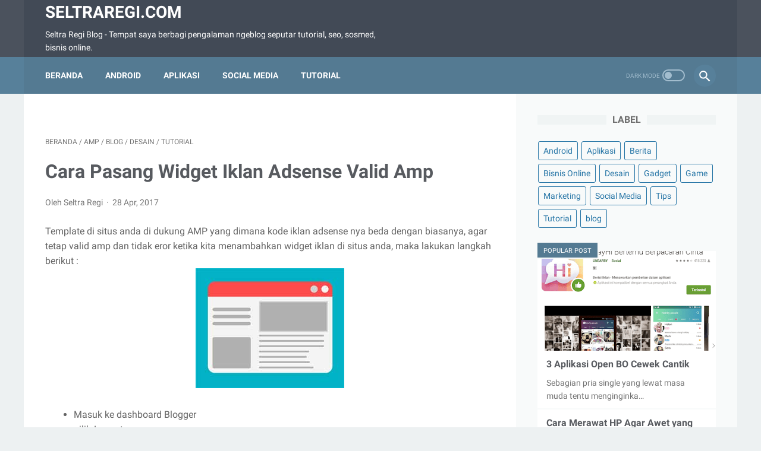

--- FILE ---
content_type: text/html; charset=utf-8
request_url: https://www.google.com/recaptcha/api2/aframe
body_size: 250
content:
<!DOCTYPE HTML><html><head><meta http-equiv="content-type" content="text/html; charset=UTF-8"></head><body><script nonce="R2tQF9ao4dyIjfqXSGH2aQ">/** Anti-fraud and anti-abuse applications only. See google.com/recaptcha */ try{var clients={'sodar':'https://pagead2.googlesyndication.com/pagead/sodar?'};window.addEventListener("message",function(a){try{if(a.source===window.parent){var b=JSON.parse(a.data);var c=clients[b['id']];if(c){var d=document.createElement('img');d.src=c+b['params']+'&rc='+(localStorage.getItem("rc::a")?sessionStorage.getItem("rc::b"):"");window.document.body.appendChild(d);sessionStorage.setItem("rc::e",parseInt(sessionStorage.getItem("rc::e")||0)+1);localStorage.setItem("rc::h",'1761953379892');}}}catch(b){}});window.parent.postMessage("_grecaptcha_ready", "*");}catch(b){}</script></body></html>

--- FILE ---
content_type: text/plain
request_url: https://www.google-analytics.com/j/collect?v=1&_v=j102&a=1562585910&t=pageview&_s=1&dl=https%3A%2F%2Fwww.seltraregi.com%2F2017%2F04%2Fcara-pasang-widget-iklan-adsense-valid.html&ul=en-us%40posix&dt=Cara%20Pasang%20Widget%20Iklan%20Adsense%20Valid%20Amp%20-%20SeltraRegi.com&sr=1280x720&vp=1280x720&_u=IEBAAEABAAAAACAAI~&jid=1685046827&gjid=1222842595&cid=1630090753.1761953378&tid=UA-140143855-1&_gid=659056471.1761953378&_r=1&_slc=1&z=1888814685
body_size: -451
content:
2,cG-Z8Z4292K30

--- FILE ---
content_type: text/javascript; charset=UTF-8
request_url: https://www.seltraregi.com/feeds/posts/summary/-/Desain?alt=json-in-script&orderby=updated&max-results=0&callback=randomRelatedIndex
body_size: 613
content:
// API callback
randomRelatedIndex({"version":"1.0","encoding":"UTF-8","feed":{"xmlns":"http://www.w3.org/2005/Atom","xmlns$openSearch":"http://a9.com/-/spec/opensearchrss/1.0/","xmlns$blogger":"http://schemas.google.com/blogger/2008","xmlns$georss":"http://www.georss.org/georss","xmlns$gd":"http://schemas.google.com/g/2005","xmlns$thr":"http://purl.org/syndication/thread/1.0","id":{"$t":"tag:blogger.com,1999:blog-932473854341749843"},"updated":{"$t":"2025-10-19T05:19:55.837+07:00"},"category":[{"term":"Tips"},{"term":"Tutorial"},{"term":"Bisnis Online"},{"term":"Social Media"},{"term":"blog"},{"term":"Android"},{"term":"Aplikasi"},{"term":"website"},{"term":"Desain"},{"term":"Seo"},{"term":"Marketing"},{"term":"AMP"},{"term":"CPM"},{"term":"Webmaster"},{"term":"Gadget"},{"term":"HP"},{"term":"Zunwho"},{"term":"Game"},{"term":"Laptop"},{"term":"Solusi"},{"term":"Tekno"},{"term":"Windows"},{"term":"Berita"},{"term":"Hosting VPS"},{"term":"Informasi"},{"term":"Promo"},{"term":"berapa harga hp oppo"},{"term":"berapa harga hp oppo reno 6"},{"term":"harga hp oppo terbaru"},{"term":"harga hp oppo termurah"}],"title":{"type":"text","$t":"SeltraRegi.com"},"subtitle":{"type":"html","$t":"Seltra Regi Blog - Tempat saya berbagi pengalaman ngeblog seputar tutorial, seo, sosmed, bisnis online."},"link":[{"rel":"http://schemas.google.com/g/2005#feed","type":"application/atom+xml","href":"https:\/\/www.seltraregi.com\/feeds\/posts\/summary"},{"rel":"self","type":"application/atom+xml","href":"https:\/\/www.blogger.com\/feeds\/932473854341749843\/posts\/summary\/-\/Desain?alt=json-in-script\u0026max-results=0\u0026orderby=updated"},{"rel":"alternate","type":"text/html","href":"https:\/\/www.seltraregi.com\/search\/label\/Desain"},{"rel":"hub","href":"http://pubsubhubbub.appspot.com/"}],"author":[{"name":{"$t":"Seltra Regi"},"uri":{"$t":"http:\/\/www.blogger.com\/profile\/08390279804721570850"},"email":{"$t":"noreply@blogger.com"},"gd$image":{"rel":"http://schemas.google.com/g/2005#thumbnail","width":"20","height":"20","src":"\/\/blogger.googleusercontent.com\/img\/b\/R29vZ2xl\/AVvXsEiYFfjq0J7ZaRrYFAaXnD9ds3glaaaLv_uAdwEDwBZCZ_V88iobEAa5IzH2qGx8guokjKDySXKooPJlEEo9vdOc9RtWKFMu52tD1EgtwEKsUgy5sWB9CoXTKfPYh-t9yA\/s36\/21687565_1722672604707902_6902358402536312787_n.jpg"}}],"generator":{"version":"7.00","uri":"http://www.blogger.com","$t":"Blogger"},"openSearch$totalResults":{"$t":"14"},"openSearch$startIndex":{"$t":"1"},"openSearch$itemsPerPage":{"$t":"0"}}});

--- FILE ---
content_type: text/javascript; charset=UTF-8
request_url: https://www.seltraregi.com/feeds/posts/summary/-/Desain?alt=json-in-script&orderby=updated&start-index=9&max-results=4&callback=showRelatedPost
body_size: 2519
content:
// API callback
showRelatedPost({"version":"1.0","encoding":"UTF-8","feed":{"xmlns":"http://www.w3.org/2005/Atom","xmlns$openSearch":"http://a9.com/-/spec/opensearchrss/1.0/","xmlns$blogger":"http://schemas.google.com/blogger/2008","xmlns$georss":"http://www.georss.org/georss","xmlns$gd":"http://schemas.google.com/g/2005","xmlns$thr":"http://purl.org/syndication/thread/1.0","id":{"$t":"tag:blogger.com,1999:blog-932473854341749843"},"updated":{"$t":"2025-10-19T05:19:55.837+07:00"},"category":[{"term":"Tips"},{"term":"Tutorial"},{"term":"Bisnis Online"},{"term":"Social Media"},{"term":"blog"},{"term":"Android"},{"term":"Aplikasi"},{"term":"website"},{"term":"Desain"},{"term":"Seo"},{"term":"Marketing"},{"term":"AMP"},{"term":"CPM"},{"term":"Webmaster"},{"term":"Gadget"},{"term":"HP"},{"term":"Zunwho"},{"term":"Game"},{"term":"Laptop"},{"term":"Solusi"},{"term":"Tekno"},{"term":"Windows"},{"term":"Berita"},{"term":"Hosting VPS"},{"term":"Informasi"},{"term":"Promo"},{"term":"berapa harga hp oppo"},{"term":"berapa harga hp oppo reno 6"},{"term":"harga hp oppo terbaru"},{"term":"harga hp oppo termurah"}],"title":{"type":"text","$t":"SeltraRegi.com"},"subtitle":{"type":"html","$t":"Seltra Regi Blog - Tempat saya berbagi pengalaman ngeblog seputar tutorial, seo, sosmed, bisnis online."},"link":[{"rel":"http://schemas.google.com/g/2005#feed","type":"application/atom+xml","href":"https:\/\/www.seltraregi.com\/feeds\/posts\/summary"},{"rel":"self","type":"application/atom+xml","href":"https:\/\/www.blogger.com\/feeds\/932473854341749843\/posts\/summary\/-\/Desain?alt=json-in-script\u0026start-index=9\u0026max-results=4\u0026orderby=updated"},{"rel":"alternate","type":"text/html","href":"https:\/\/www.seltraregi.com\/search\/label\/Desain"},{"rel":"hub","href":"http://pubsubhubbub.appspot.com/"},{"rel":"previous","type":"application/atom+xml","href":"https:\/\/www.blogger.com\/feeds\/932473854341749843\/posts\/summary\/-\/Desain\/-\/Desain?alt=json-in-script\u0026start-index=5\u0026max-results=4\u0026orderby=updated"},{"rel":"next","type":"application/atom+xml","href":"https:\/\/www.blogger.com\/feeds\/932473854341749843\/posts\/summary\/-\/Desain\/-\/Desain?alt=json-in-script\u0026start-index=13\u0026max-results=4\u0026orderby=updated"}],"author":[{"name":{"$t":"Seltra Regi"},"uri":{"$t":"http:\/\/www.blogger.com\/profile\/08390279804721570850"},"email":{"$t":"noreply@blogger.com"},"gd$image":{"rel":"http://schemas.google.com/g/2005#thumbnail","width":"20","height":"20","src":"\/\/blogger.googleusercontent.com\/img\/b\/R29vZ2xl\/AVvXsEiYFfjq0J7ZaRrYFAaXnD9ds3glaaaLv_uAdwEDwBZCZ_V88iobEAa5IzH2qGx8guokjKDySXKooPJlEEo9vdOc9RtWKFMu52tD1EgtwEKsUgy5sWB9CoXTKfPYh-t9yA\/s36\/21687565_1722672604707902_6902358402536312787_n.jpg"}}],"generator":{"version":"7.00","uri":"http://www.blogger.com","$t":"Blogger"},"openSearch$totalResults":{"$t":"14"},"openSearch$startIndex":{"$t":"9"},"openSearch$itemsPerPage":{"$t":"4"},"entry":[{"id":{"$t":"tag:blogger.com,1999:blog-932473854341749843.post-4902670152010961982"},"published":{"$t":"2017-03-18T15:54:00.000+07:00"},"updated":{"$t":"2018-09-18T00:40:56.336+07:00"},"category":[{"scheme":"http://www.blogger.com/atom/ns#","term":"blog"},{"scheme":"http://www.blogger.com/atom/ns#","term":"Desain"},{"scheme":"http://www.blogger.com/atom/ns#","term":"Tutorial"}],"title":{"type":"text","$t":"Cara Membuat Widget Follow Social di Blog "},"summary":{"type":"text","$t":"Membuat widget agar pengunjung dapat mengikuti kita dimana saja seperti Facebook, Twitter, Rss, dan lain lain, tentu widget ini akan meningkatkan peforma di situs kita, dikarenakan semua media terhubung di situs kita, tentu sebelum visitor yang ingin mengikuti kita harus tau apa saja media sosial agar mudah mengikuti nya.Seperti pada Fanspage Facebook, agar dia lebih mudah menyukai halaman kita "},"link":[{"rel":"edit","type":"application/atom+xml","href":"https:\/\/www.blogger.com\/feeds\/932473854341749843\/posts\/default\/4902670152010961982"},{"rel":"self","type":"application/atom+xml","href":"https:\/\/www.blogger.com\/feeds\/932473854341749843\/posts\/default\/4902670152010961982"},{"rel":"alternate","type":"text/html","href":"https:\/\/www.seltraregi.com\/2017\/03\/cara-membuat-widget-follow-social-di.html","title":"Cara Membuat Widget Follow Social di Blog "}],"author":[{"name":{"$t":"Seltra Regi"},"uri":{"$t":"http:\/\/www.blogger.com\/profile\/08390279804721570850"},"email":{"$t":"noreply@blogger.com"},"gd$image":{"rel":"http://schemas.google.com/g/2005#thumbnail","width":"20","height":"20","src":"\/\/blogger.googleusercontent.com\/img\/b\/R29vZ2xl\/AVvXsEiYFfjq0J7ZaRrYFAaXnD9ds3glaaaLv_uAdwEDwBZCZ_V88iobEAa5IzH2qGx8guokjKDySXKooPJlEEo9vdOc9RtWKFMu52tD1EgtwEKsUgy5sWB9CoXTKfPYh-t9yA\/s36\/21687565_1722672604707902_6902358402536312787_n.jpg"}}],"media$thumbnail":{"xmlns$media":"http://search.yahoo.com/mrss/","url":"https:\/\/blogger.googleusercontent.com\/img\/b\/R29vZ2xl\/AVvXsEh_wcVLzsS3D1A1J2HaxmJXdkJhuxqTqmqoqumwIXGAiPGK1rydw1KuJ1lT71sj8i-dfWJVBiVShmtwS_nRgpiheJuEiGRk2noT-j4TW8nbknZtlCJJrgl1k01iBFIqFib9KO4HXD9iiVg\/s72-c\/widget-follow.jpg","height":"72","width":"72"},"georss$featurename":{"$t":"Indonesia"},"georss$point":{"$t":"-0.789275 113.92132700000002"},"georss$box":{"$t":"-31.6684965 72.61273300000002 30.0899465 155.22992100000002"}},{"id":{"$t":"tag:blogger.com,1999:blog-932473854341749843.post-2752707641029838093"},"published":{"$t":"2017-03-20T20:28:00.000+07:00"},"updated":{"$t":"2018-09-18T00:40:56.246+07:00"},"category":[{"scheme":"http://www.blogger.com/atom/ns#","term":"AMP"},{"scheme":"http://www.blogger.com/atom/ns#","term":"blog"},{"scheme":"http://www.blogger.com/atom/ns#","term":"Desain"},{"scheme":"http://www.blogger.com/atom/ns#","term":"Tips"}],"title":{"type":"text","$t":"Cara Cek apakah Tema Valid AMP di Blog"},"summary":{"type":"text","$t":"AMP atau singkatan dari Acelerated Mobile Pages yang mungkin beberapa pekan yang lalu menjadi dan sering dipertanyakan orang orang, Khusunya para blogger desainer, yang dimana jika Template kita valid amp maka kecepatan situs kita meningkat menjadi 10x lipat dari biasanya, hal ini dikarenakan perkembangan zaman orang orang mulai memakai gadget dalam mendapatkan informasi dan hampir 80% pada masa "},"link":[{"rel":"edit","type":"application/atom+xml","href":"https:\/\/www.blogger.com\/feeds\/932473854341749843\/posts\/default\/2752707641029838093"},{"rel":"self","type":"application/atom+xml","href":"https:\/\/www.blogger.com\/feeds\/932473854341749843\/posts\/default\/2752707641029838093"},{"rel":"alternate","type":"text/html","href":"https:\/\/www.seltraregi.com\/2017\/03\/cara-cek-apakah-tema-valid-amp-di-blog.html","title":"Cara Cek apakah Tema Valid AMP di Blog"}],"author":[{"name":{"$t":"Seltra Regi"},"uri":{"$t":"http:\/\/www.blogger.com\/profile\/08390279804721570850"},"email":{"$t":"noreply@blogger.com"},"gd$image":{"rel":"http://schemas.google.com/g/2005#thumbnail","width":"20","height":"20","src":"\/\/blogger.googleusercontent.com\/img\/b\/R29vZ2xl\/AVvXsEiYFfjq0J7ZaRrYFAaXnD9ds3glaaaLv_uAdwEDwBZCZ_V88iobEAa5IzH2qGx8guokjKDySXKooPJlEEo9vdOc9RtWKFMu52tD1EgtwEKsUgy5sWB9CoXTKfPYh-t9yA\/s36\/21687565_1722672604707902_6902358402536312787_n.jpg"}}],"media$thumbnail":{"xmlns$media":"http://search.yahoo.com/mrss/","url":"https:\/\/blogger.googleusercontent.com\/img\/b\/R29vZ2xl\/AVvXsEjP7pP32m_m1nck6iRmsDnz6GRFkaS15U2cJ2cHsrCOB5rbiAqPjKmfKuchsr40eQIoy0amOHMS3DJxxDjaqCvNJiOcI021xNdhhIHI83yULPISwJ4fkM1Wrxse7Ba0RIf7FyOfjrvUWvA\/s72-c\/tema-amp%2527.jpg","height":"72","width":"72"},"georss$featurename":{"$t":"Indonesia"},"georss$point":{"$t":"-0.789275 113.92132700000002"},"georss$box":{"$t":"-31.6684965 72.61273300000002 30.0899465 155.22992100000002"}},{"id":{"$t":"tag:blogger.com,1999:blog-932473854341749843.post-1472327130145094939"},"published":{"$t":"2017-03-29T01:20:00.000+07:00"},"updated":{"$t":"2018-09-18T00:40:55.891+07:00"},"category":[{"scheme":"http://www.blogger.com/atom/ns#","term":"blog"},{"scheme":"http://www.blogger.com/atom/ns#","term":"Desain"},{"scheme":"http://www.blogger.com/atom/ns#","term":"Seo"},{"scheme":"http://www.blogger.com/atom/ns#","term":"Tips"},{"scheme":"http://www.blogger.com/atom/ns#","term":"Tutorial"}],"title":{"type":"text","$t":"Update Template Wavker Blog Premium Gratis"},"summary":{"type":"text","$t":"Sekarang om wavker mau berbagi Template\/tema ini guys, ini template bikinan sendiri, desain sendiri, makan sendiri, nyuci sendiri, dan kadang tidurpun sendiri. heheoh iya om wavker mau bagi template yang disitus ini agan bisa lihat nya langsung apakah template atau tema ini cocok untuk situs agan, kadang beda niche blog beda pula bentuk tampilan situs kita, jadi pikirin baik-baik yaa, secara kita"},"link":[{"rel":"edit","type":"application/atom+xml","href":"https:\/\/www.blogger.com\/feeds\/932473854341749843\/posts\/default\/1472327130145094939"},{"rel":"self","type":"application/atom+xml","href":"https:\/\/www.blogger.com\/feeds\/932473854341749843\/posts\/default\/1472327130145094939"},{"rel":"alternate","type":"text/html","href":"https:\/\/www.seltraregi.com\/2017\/03\/update-template-wavker-blog-premium.html","title":"Update Template Wavker Blog Premium Gratis"}],"author":[{"name":{"$t":"Seltra Regi"},"uri":{"$t":"http:\/\/www.blogger.com\/profile\/08390279804721570850"},"email":{"$t":"noreply@blogger.com"},"gd$image":{"rel":"http://schemas.google.com/g/2005#thumbnail","width":"20","height":"20","src":"\/\/blogger.googleusercontent.com\/img\/b\/R29vZ2xl\/AVvXsEiYFfjq0J7ZaRrYFAaXnD9ds3glaaaLv_uAdwEDwBZCZ_V88iobEAa5IzH2qGx8guokjKDySXKooPJlEEo9vdOc9RtWKFMu52tD1EgtwEKsUgy5sWB9CoXTKfPYh-t9yA\/s36\/21687565_1722672604707902_6902358402536312787_n.jpg"}}],"media$thumbnail":{"xmlns$media":"http://search.yahoo.com/mrss/","url":"https:\/\/blogger.googleusercontent.com\/img\/b\/R29vZ2xl\/AVvXsEioWKWPEYnzfMrFkOd0SwRc-wvOK6LaLY919LzLkZIYaKHHNW3w_nXah_y-f2GDDhRHFVUu8RC33KQ4c2d2Avx9A3cbZpGzgQFpq7wEazWiRzaS-DEbnRBYP-aYrFnj1fvcmuHXwRWRtVE\/s72-c\/widow-template.jpg","height":"72","width":"72"},"georss$featurename":{"$t":"Indonesia"},"georss$point":{"$t":"-0.789275 113.92132700000002"},"georss$box":{"$t":"-31.6684965 72.61273300000002 30.0899465 155.22992100000002"}},{"id":{"$t":"tag:blogger.com,1999:blog-932473854341749843.post-7992133317565148298"},"published":{"$t":"2017-04-12T17:53:00.000+07:00"},"updated":{"$t":"2018-09-18T00:40:55.452+07:00"},"category":[{"scheme":"http://www.blogger.com/atom/ns#","term":"blog"},{"scheme":"http://www.blogger.com/atom/ns#","term":"Desain"},{"scheme":"http://www.blogger.com/atom/ns#","term":"Tips"}],"title":{"type":"text","$t":"Cara Agar Iklan Adsense Tampil Di Blog"},"summary":{"type":"text","$t":"Buat agan yang masih binggung cara\u0026nbsp;agar iklan Adsense bisa tampil di sebuah situs mungkin dikarenakan beberapa Faktor, Mungkin dikarenakan beberapa hal kebijakan yang sering belum kita ketahui diantara lain adalah :Masih Dalam Review Ke 2Situs Melanggar Kebijakan Google AdsenseSitus Berisi Download yang bersifat merugikan Pihak lain (Gratis)Situs Berisi Konten Dewasadan lain-laindiantara "},"link":[{"rel":"edit","type":"application/atom+xml","href":"https:\/\/www.blogger.com\/feeds\/932473854341749843\/posts\/default\/7992133317565148298"},{"rel":"self","type":"application/atom+xml","href":"https:\/\/www.blogger.com\/feeds\/932473854341749843\/posts\/default\/7992133317565148298"},{"rel":"alternate","type":"text/html","href":"https:\/\/www.seltraregi.com\/2017\/04\/cara-agar-iklan-adsense-tampil-di-blog.html","title":"Cara Agar Iklan Adsense Tampil Di Blog"}],"author":[{"name":{"$t":"Seltra Regi"},"uri":{"$t":"http:\/\/www.blogger.com\/profile\/08390279804721570850"},"email":{"$t":"noreply@blogger.com"},"gd$image":{"rel":"http://schemas.google.com/g/2005#thumbnail","width":"20","height":"20","src":"\/\/blogger.googleusercontent.com\/img\/b\/R29vZ2xl\/AVvXsEiYFfjq0J7ZaRrYFAaXnD9ds3glaaaLv_uAdwEDwBZCZ_V88iobEAa5IzH2qGx8guokjKDySXKooPJlEEo9vdOc9RtWKFMu52tD1EgtwEKsUgy5sWB9CoXTKfPYh-t9yA\/s36\/21687565_1722672604707902_6902358402536312787_n.jpg"}}],"media$thumbnail":{"xmlns$media":"http://search.yahoo.com/mrss/","url":"https:\/\/blogger.googleusercontent.com\/img\/b\/R29vZ2xl\/AVvXsEh7IYqxYRfZMhYmHcd5yfuhos7ztG0ybKqSvDr8yOtAHeao3LQuVipywPSXXJdNCYU_LNmQW_cTzJzxQART8K1kasLOs8UDgSImKRwt5TmUb4JvewvnFfeTFkMeNsNI42BaQL8ijnB7h0Q\/s72-c\/google-adsense.jpg","height":"72","width":"72"},"georss$featurename":{"$t":"Indonesia"},"georss$point":{"$t":"-0.789275 113.92132700000002"},"georss$box":{"$t":"-31.819141 72.436952000000019 30.240591 155.40570200000002"}}]}});